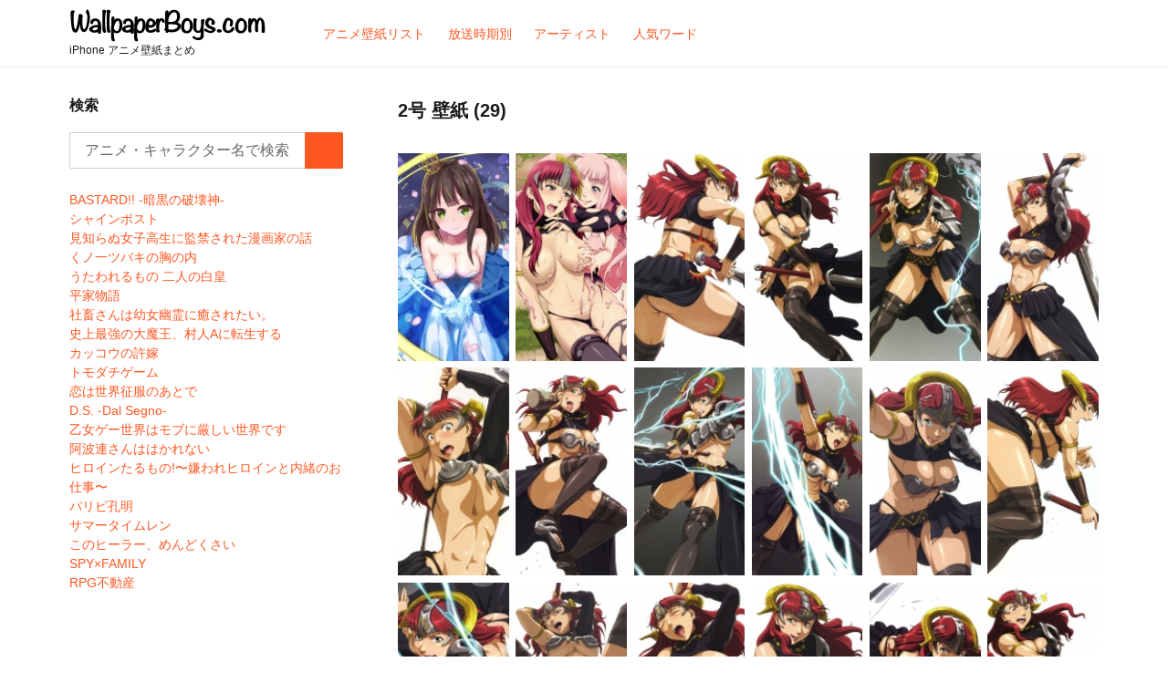

--- FILE ---
content_type: text/html; charset=UTF-8
request_url: https://wallpaperboys.com/artist/2%E5%8F%B7
body_size: 8936
content:
<!DOCTYPE html>
<html lang="ja" class="no-js">
<head>
<script>(function(w,d,s,l,i){w[l]=w[l]||[];w[l].push({'gtm.start':
new Date().getTime(),event:'gtm.js'});var f=d.getElementsByTagName(s)[0],
j=d.createElement(s),dl=l!='dataLayer'?'&l='+l:'';j.async=true;j.src=
'https://www.googletagmanager.com/gtm.js?id='+i+dl;f.parentNode.insertBefore(j,f);
})(window,document,'script','dataLayer','GTM-P74WPQ5');</script><meta charset="UTF-8">
<meta name="viewport" content="width=device-width, initial-scale=1">
<meta name="format-detection" content="telephone=no">
<title>2号 iPhone 壁紙一覧 | WallpeperBoys.com</title>
<meta name="description" itemprop="description" content="2号のiPhone 壁紙一覧。2号に関連するiPhone 壁紙が29件、投稿されています。" />
<meta name="keywords" itemprop="keywords" content="2号 iPhone 壁紙,アニメ iPhone 壁紙,WallpeperBoys.com" />
<meta name="twitter:card" content="summary" />
<meta property="og:type" content="article" />
<meta property="og:site_name" content="iPhone アニメ壁紙 - WallpeperBoys.com" />
<meta property="og:image" content="https://wallpaperboys.com/image/2015/10/1080_1920_idolmaster_78.jpg" />
<meta property="og:title" content="2号 | WallpeperBoys.com" />
<meta property="og:url" content="https://wallpaperboys.com/artist/2%e5%8f%b7" />
<meta property="og:description" content="2号のiPhone 壁紙一覧。2号に関連するiPhone 壁紙が29件、投稿されています。" />

<link rel="shortcut icon" href="https://wallpaperboys.com/wp-content/themes/Wallpaperboys2022/images/favicon.ico" />
<link rel="apple-touch-icon" href="https://wallpaperboys.com/wp-content/themes/Wallpaperboys2022/images/apple-touch-icon.png" sizes="180x180">
<link rel="icon" type="image/png" href="https://wallpaperboys.com/wp-content/themes/Wallpaperboys2022/images/android-touch-icon.png" sizes="192x192">
<meta name='robots' content='max-image-preview:large' />
<link rel='dns-prefetch' href='//ajax.googleapis.com' />
<link rel='dns-prefetch' href='//fonts.googleapis.com' />
<style id='wp-img-auto-sizes-contain-inline-css' type='text/css'>
img:is([sizes=auto i],[sizes^="auto," i]){contain-intrinsic-size:3000px 1500px}
/*# sourceURL=wp-img-auto-sizes-contain-inline-css */
</style>
<style id='wp-emoji-styles-inline-css' type='text/css'>

	img.wp-smiley, img.emoji {
		display: inline !important;
		border: none !important;
		box-shadow: none !important;
		height: 1em !important;
		width: 1em !important;
		margin: 0 0.07em !important;
		vertical-align: -0.1em !important;
		background: none !important;
		padding: 0 !important;
	}
/*# sourceURL=wp-emoji-styles-inline-css */
</style>
<style id='wp-block-library-inline-css' type='text/css'>
:root{--wp-block-synced-color:#7a00df;--wp-block-synced-color--rgb:122,0,223;--wp-bound-block-color:var(--wp-block-synced-color);--wp-editor-canvas-background:#ddd;--wp-admin-theme-color:#007cba;--wp-admin-theme-color--rgb:0,124,186;--wp-admin-theme-color-darker-10:#006ba1;--wp-admin-theme-color-darker-10--rgb:0,107,160.5;--wp-admin-theme-color-darker-20:#005a87;--wp-admin-theme-color-darker-20--rgb:0,90,135;--wp-admin-border-width-focus:2px}@media (min-resolution:192dpi){:root{--wp-admin-border-width-focus:1.5px}}.wp-element-button{cursor:pointer}:root .has-very-light-gray-background-color{background-color:#eee}:root .has-very-dark-gray-background-color{background-color:#313131}:root .has-very-light-gray-color{color:#eee}:root .has-very-dark-gray-color{color:#313131}:root .has-vivid-green-cyan-to-vivid-cyan-blue-gradient-background{background:linear-gradient(135deg,#00d084,#0693e3)}:root .has-purple-crush-gradient-background{background:linear-gradient(135deg,#34e2e4,#4721fb 50%,#ab1dfe)}:root .has-hazy-dawn-gradient-background{background:linear-gradient(135deg,#faaca8,#dad0ec)}:root .has-subdued-olive-gradient-background{background:linear-gradient(135deg,#fafae1,#67a671)}:root .has-atomic-cream-gradient-background{background:linear-gradient(135deg,#fdd79a,#004a59)}:root .has-nightshade-gradient-background{background:linear-gradient(135deg,#330968,#31cdcf)}:root .has-midnight-gradient-background{background:linear-gradient(135deg,#020381,#2874fc)}:root{--wp--preset--font-size--normal:16px;--wp--preset--font-size--huge:42px}.has-regular-font-size{font-size:1em}.has-larger-font-size{font-size:2.625em}.has-normal-font-size{font-size:var(--wp--preset--font-size--normal)}.has-huge-font-size{font-size:var(--wp--preset--font-size--huge)}.has-text-align-center{text-align:center}.has-text-align-left{text-align:left}.has-text-align-right{text-align:right}.has-fit-text{white-space:nowrap!important}#end-resizable-editor-section{display:none}.aligncenter{clear:both}.items-justified-left{justify-content:flex-start}.items-justified-center{justify-content:center}.items-justified-right{justify-content:flex-end}.items-justified-space-between{justify-content:space-between}.screen-reader-text{border:0;clip-path:inset(50%);height:1px;margin:-1px;overflow:hidden;padding:0;position:absolute;width:1px;word-wrap:normal!important}.screen-reader-text:focus{background-color:#ddd;clip-path:none;color:#444;display:block;font-size:1em;height:auto;left:5px;line-height:normal;padding:15px 23px 14px;text-decoration:none;top:5px;width:auto;z-index:100000}html :where(.has-border-color){border-style:solid}html :where([style*=border-top-color]){border-top-style:solid}html :where([style*=border-right-color]){border-right-style:solid}html :where([style*=border-bottom-color]){border-bottom-style:solid}html :where([style*=border-left-color]){border-left-style:solid}html :where([style*=border-width]){border-style:solid}html :where([style*=border-top-width]){border-top-style:solid}html :where([style*=border-right-width]){border-right-style:solid}html :where([style*=border-bottom-width]){border-bottom-style:solid}html :where([style*=border-left-width]){border-left-style:solid}html :where(img[class*=wp-image-]){height:auto;max-width:100%}:where(figure){margin:0 0 1em}html :where(.is-position-sticky){--wp-admin--admin-bar--position-offset:var(--wp-admin--admin-bar--height,0px)}@media screen and (max-width:600px){html :where(.is-position-sticky){--wp-admin--admin-bar--position-offset:0px}}

/*# sourceURL=wp-block-library-inline-css */
</style><style id='global-styles-inline-css' type='text/css'>
:root{--wp--preset--aspect-ratio--square: 1;--wp--preset--aspect-ratio--4-3: 4/3;--wp--preset--aspect-ratio--3-4: 3/4;--wp--preset--aspect-ratio--3-2: 3/2;--wp--preset--aspect-ratio--2-3: 2/3;--wp--preset--aspect-ratio--16-9: 16/9;--wp--preset--aspect-ratio--9-16: 9/16;--wp--preset--color--black: #000000;--wp--preset--color--cyan-bluish-gray: #abb8c3;--wp--preset--color--white: #ffffff;--wp--preset--color--pale-pink: #f78da7;--wp--preset--color--vivid-red: #cf2e2e;--wp--preset--color--luminous-vivid-orange: #ff6900;--wp--preset--color--luminous-vivid-amber: #fcb900;--wp--preset--color--light-green-cyan: #7bdcb5;--wp--preset--color--vivid-green-cyan: #00d084;--wp--preset--color--pale-cyan-blue: #8ed1fc;--wp--preset--color--vivid-cyan-blue: #0693e3;--wp--preset--color--vivid-purple: #9b51e0;--wp--preset--gradient--vivid-cyan-blue-to-vivid-purple: linear-gradient(135deg,rgb(6,147,227) 0%,rgb(155,81,224) 100%);--wp--preset--gradient--light-green-cyan-to-vivid-green-cyan: linear-gradient(135deg,rgb(122,220,180) 0%,rgb(0,208,130) 100%);--wp--preset--gradient--luminous-vivid-amber-to-luminous-vivid-orange: linear-gradient(135deg,rgb(252,185,0) 0%,rgb(255,105,0) 100%);--wp--preset--gradient--luminous-vivid-orange-to-vivid-red: linear-gradient(135deg,rgb(255,105,0) 0%,rgb(207,46,46) 100%);--wp--preset--gradient--very-light-gray-to-cyan-bluish-gray: linear-gradient(135deg,rgb(238,238,238) 0%,rgb(169,184,195) 100%);--wp--preset--gradient--cool-to-warm-spectrum: linear-gradient(135deg,rgb(74,234,220) 0%,rgb(151,120,209) 20%,rgb(207,42,186) 40%,rgb(238,44,130) 60%,rgb(251,105,98) 80%,rgb(254,248,76) 100%);--wp--preset--gradient--blush-light-purple: linear-gradient(135deg,rgb(255,206,236) 0%,rgb(152,150,240) 100%);--wp--preset--gradient--blush-bordeaux: linear-gradient(135deg,rgb(254,205,165) 0%,rgb(254,45,45) 50%,rgb(107,0,62) 100%);--wp--preset--gradient--luminous-dusk: linear-gradient(135deg,rgb(255,203,112) 0%,rgb(199,81,192) 50%,rgb(65,88,208) 100%);--wp--preset--gradient--pale-ocean: linear-gradient(135deg,rgb(255,245,203) 0%,rgb(182,227,212) 50%,rgb(51,167,181) 100%);--wp--preset--gradient--electric-grass: linear-gradient(135deg,rgb(202,248,128) 0%,rgb(113,206,126) 100%);--wp--preset--gradient--midnight: linear-gradient(135deg,rgb(2,3,129) 0%,rgb(40,116,252) 100%);--wp--preset--font-size--small: 13px;--wp--preset--font-size--medium: 20px;--wp--preset--font-size--large: 36px;--wp--preset--font-size--x-large: 42px;--wp--preset--spacing--20: 0.44rem;--wp--preset--spacing--30: 0.67rem;--wp--preset--spacing--40: 1rem;--wp--preset--spacing--50: 1.5rem;--wp--preset--spacing--60: 2.25rem;--wp--preset--spacing--70: 3.38rem;--wp--preset--spacing--80: 5.06rem;--wp--preset--shadow--natural: 6px 6px 9px rgba(0, 0, 0, 0.2);--wp--preset--shadow--deep: 12px 12px 50px rgba(0, 0, 0, 0.4);--wp--preset--shadow--sharp: 6px 6px 0px rgba(0, 0, 0, 0.2);--wp--preset--shadow--outlined: 6px 6px 0px -3px rgb(255, 255, 255), 6px 6px rgb(0, 0, 0);--wp--preset--shadow--crisp: 6px 6px 0px rgb(0, 0, 0);}:where(.is-layout-flex){gap: 0.5em;}:where(.is-layout-grid){gap: 0.5em;}body .is-layout-flex{display: flex;}.is-layout-flex{flex-wrap: wrap;align-items: center;}.is-layout-flex > :is(*, div){margin: 0;}body .is-layout-grid{display: grid;}.is-layout-grid > :is(*, div){margin: 0;}:where(.wp-block-columns.is-layout-flex){gap: 2em;}:where(.wp-block-columns.is-layout-grid){gap: 2em;}:where(.wp-block-post-template.is-layout-flex){gap: 1.25em;}:where(.wp-block-post-template.is-layout-grid){gap: 1.25em;}.has-black-color{color: var(--wp--preset--color--black) !important;}.has-cyan-bluish-gray-color{color: var(--wp--preset--color--cyan-bluish-gray) !important;}.has-white-color{color: var(--wp--preset--color--white) !important;}.has-pale-pink-color{color: var(--wp--preset--color--pale-pink) !important;}.has-vivid-red-color{color: var(--wp--preset--color--vivid-red) !important;}.has-luminous-vivid-orange-color{color: var(--wp--preset--color--luminous-vivid-orange) !important;}.has-luminous-vivid-amber-color{color: var(--wp--preset--color--luminous-vivid-amber) !important;}.has-light-green-cyan-color{color: var(--wp--preset--color--light-green-cyan) !important;}.has-vivid-green-cyan-color{color: var(--wp--preset--color--vivid-green-cyan) !important;}.has-pale-cyan-blue-color{color: var(--wp--preset--color--pale-cyan-blue) !important;}.has-vivid-cyan-blue-color{color: var(--wp--preset--color--vivid-cyan-blue) !important;}.has-vivid-purple-color{color: var(--wp--preset--color--vivid-purple) !important;}.has-black-background-color{background-color: var(--wp--preset--color--black) !important;}.has-cyan-bluish-gray-background-color{background-color: var(--wp--preset--color--cyan-bluish-gray) !important;}.has-white-background-color{background-color: var(--wp--preset--color--white) !important;}.has-pale-pink-background-color{background-color: var(--wp--preset--color--pale-pink) !important;}.has-vivid-red-background-color{background-color: var(--wp--preset--color--vivid-red) !important;}.has-luminous-vivid-orange-background-color{background-color: var(--wp--preset--color--luminous-vivid-orange) !important;}.has-luminous-vivid-amber-background-color{background-color: var(--wp--preset--color--luminous-vivid-amber) !important;}.has-light-green-cyan-background-color{background-color: var(--wp--preset--color--light-green-cyan) !important;}.has-vivid-green-cyan-background-color{background-color: var(--wp--preset--color--vivid-green-cyan) !important;}.has-pale-cyan-blue-background-color{background-color: var(--wp--preset--color--pale-cyan-blue) !important;}.has-vivid-cyan-blue-background-color{background-color: var(--wp--preset--color--vivid-cyan-blue) !important;}.has-vivid-purple-background-color{background-color: var(--wp--preset--color--vivid-purple) !important;}.has-black-border-color{border-color: var(--wp--preset--color--black) !important;}.has-cyan-bluish-gray-border-color{border-color: var(--wp--preset--color--cyan-bluish-gray) !important;}.has-white-border-color{border-color: var(--wp--preset--color--white) !important;}.has-pale-pink-border-color{border-color: var(--wp--preset--color--pale-pink) !important;}.has-vivid-red-border-color{border-color: var(--wp--preset--color--vivid-red) !important;}.has-luminous-vivid-orange-border-color{border-color: var(--wp--preset--color--luminous-vivid-orange) !important;}.has-luminous-vivid-amber-border-color{border-color: var(--wp--preset--color--luminous-vivid-amber) !important;}.has-light-green-cyan-border-color{border-color: var(--wp--preset--color--light-green-cyan) !important;}.has-vivid-green-cyan-border-color{border-color: var(--wp--preset--color--vivid-green-cyan) !important;}.has-pale-cyan-blue-border-color{border-color: var(--wp--preset--color--pale-cyan-blue) !important;}.has-vivid-cyan-blue-border-color{border-color: var(--wp--preset--color--vivid-cyan-blue) !important;}.has-vivid-purple-border-color{border-color: var(--wp--preset--color--vivid-purple) !important;}.has-vivid-cyan-blue-to-vivid-purple-gradient-background{background: var(--wp--preset--gradient--vivid-cyan-blue-to-vivid-purple) !important;}.has-light-green-cyan-to-vivid-green-cyan-gradient-background{background: var(--wp--preset--gradient--light-green-cyan-to-vivid-green-cyan) !important;}.has-luminous-vivid-amber-to-luminous-vivid-orange-gradient-background{background: var(--wp--preset--gradient--luminous-vivid-amber-to-luminous-vivid-orange) !important;}.has-luminous-vivid-orange-to-vivid-red-gradient-background{background: var(--wp--preset--gradient--luminous-vivid-orange-to-vivid-red) !important;}.has-very-light-gray-to-cyan-bluish-gray-gradient-background{background: var(--wp--preset--gradient--very-light-gray-to-cyan-bluish-gray) !important;}.has-cool-to-warm-spectrum-gradient-background{background: var(--wp--preset--gradient--cool-to-warm-spectrum) !important;}.has-blush-light-purple-gradient-background{background: var(--wp--preset--gradient--blush-light-purple) !important;}.has-blush-bordeaux-gradient-background{background: var(--wp--preset--gradient--blush-bordeaux) !important;}.has-luminous-dusk-gradient-background{background: var(--wp--preset--gradient--luminous-dusk) !important;}.has-pale-ocean-gradient-background{background: var(--wp--preset--gradient--pale-ocean) !important;}.has-electric-grass-gradient-background{background: var(--wp--preset--gradient--electric-grass) !important;}.has-midnight-gradient-background{background: var(--wp--preset--gradient--midnight) !important;}.has-small-font-size{font-size: var(--wp--preset--font-size--small) !important;}.has-medium-font-size{font-size: var(--wp--preset--font-size--medium) !important;}.has-large-font-size{font-size: var(--wp--preset--font-size--large) !important;}.has-x-large-font-size{font-size: var(--wp--preset--font-size--x-large) !important;}
/*# sourceURL=global-styles-inline-css */
</style>

<style id='classic-theme-styles-inline-css' type='text/css'>
/*! This file is auto-generated */
.wp-block-button__link{color:#fff;background-color:#32373c;border-radius:9999px;box-shadow:none;text-decoration:none;padding:calc(.667em + 2px) calc(1.333em + 2px);font-size:1.125em}.wp-block-file__button{background:#32373c;color:#fff;text-decoration:none}
/*# sourceURL=/wp-includes/css/classic-themes.min.css */
</style>
<link rel='stylesheet' id='style-css' href='https://wallpaperboys.com/wp-content/themes/Wallpaperboys2022/style.css' type='text/css' media='all' />
<link rel='stylesheet' id='material-icon-css' href='https://fonts.googleapis.com/icon?family=Material+Icons' type='text/css' media='all' />
</head>
<body>
<noscript><iframe src="https://www.googletagmanager.com/ns.html?id=GTM-P74WPQ5"
height="0" width="0" style="display:none;visibility:hidden"></iframe></noscript><div id="page" class="site">
	<div class="site-inner">
		<header id="masthead" class="site-header" role="banner" itemscope itemtype="https://schema.org/WPHeader">
			<div class="site-header-main">
				<div class="site-branding">
					<p class="site-title" itemprop="headline"><a href="https://wallpaperboys.com/" rel="home"><img src="https://wallpaperboys.com/wp-content/themes/Wallpaperboys2022/images/logo.svg"></a></p>
											<h2>iPhone アニメ壁紙まとめ</h2>
										</div>
								<input type="checkbox" id="drower-menu">
				<label for="drower-menu" class="open drower-menu-btn"><span></span></label>
				<label for="drower-menu" class="close drower-menu-btn"></label>						
				<div id="site-header-menu" class="site-header-menu drower-menu"> 
					<nav id="site-navigation" class="main-navigation drower-menu-list" role="navigation" aria-label="Primary Menu"  itemscope itemtype="https://schema.org/SiteNavigationElement">
						<div class="menu-%e3%83%98%e3%83%83%e3%83%80%e3%83%bc%e3%83%a1%e3%83%8b%e3%83%a5%e3%83%bc-container"><ul id="menu-%e3%83%98%e3%83%83%e3%83%80%e3%83%bc%e3%83%a1%e3%83%8b%e3%83%a5%e3%83%bc" class="primary-menu"><li id="menu-item-171759" class="menu-item menu-item-type-post_type menu-item-object-page menu-item-171759"><a itemprop='url' href="https://wallpaperboys.com/listing"><span itemprop="name">アニメ壁紙リスト</span></a></li>
<li id="menu-item-99911" class="menu-item menu-item-type-post_type menu-item-object-page menu-item-99911"><a itemprop='url' href="https://wallpaperboys.com/broadcast-2016"><span itemprop="name">放送時期別</span></a></li>
<li id="menu-item-171756" class="menu-item menu-item-type-post_type menu-item-object-page menu-item-171756"><a itemprop='url' href="https://wallpaperboys.com/artist"><span itemprop="name">アーティスト</span></a></li>
<li id="menu-item-56134" class="menu-item menu-item-type-post_type menu-item-object-page menu-item-56134"><a itemprop='url' href="https://wallpaperboys.com/keyword"><span itemprop="name">人気ワード</span></a></li>
</ul></div>					</nav>  
				</div>	
							</div>
		</header>
<div id="content" class="site-content">	
		<div class="search-form-header">		
		<div itemscope itemtype="https://schema.org/WebSite">
	<meta itemprop="url" content="https://wallpaperboys.com"/>
<form role="search" method="get" class="search-form" action="https://wallpaperboys.com/" itemprop="potentialAction" itemscope itemtype="https://schema.org/SearchAction"  name="search-form">
	<label>
		<span class="screen-reader-text">検索:</span>
		<input type="search" class="search-field" placeholder="アニメ・キャラクター名で検索" value="" name="s" itemprop="query-input" />
		<meta content="https://wallpaperboys.com/?s={s}" itemprop="target">
	</label>
	<button type="submit" class="search-submit"><span class="screen-reader-text">検索</span></button>
</form>
</div>			
	</div>
	<div id="primary" class="content-area">
	<main id="main" class="site-main article" role="main">
				<header class="page-header">
			<h1 class="page-title">2号 壁紙 (29)</h1>		
		</header>
		<div class="article_content">
		<article class="article-box" itemscope itemtype="https://schema.org/CreativeWork">
	<a href="https://wallpaperboys.com/82599" class="clear article-item" itemprop='mainEntityOfPage'>
		<div class="article-item-inner has-thumbnail">
			<div class="article-item-img" itemprop="image" itemscope itemtype="https://schema.org/ImageObject">
				<figure>	
					<img srcset="https://wallpaperboys.com/image/2015/10/1080_1920_idolmaster_78-234x438.jpg 2x, https://wallpaperboys.com/image/2015/10/1080_1920_idolmaster_78-117x219.jpg 1x" src="https://wallpaperboys.com/image/2015/10/1080_1920_idolmaster_78-117x219.jpg" alt="THE iDOLM@STER シンデレラガールズ【渋谷凛】2号,iPhone6 PLUS（1080 x 1920） #82599" title="THE iDOLM@STER シンデレラガールズ【渋谷凛】2号,iPhone6 PLUS（1080 x 1920） #82599">
					<meta itemprop="url" content="https://wallpaperboys.com/image/2015/10/1080_1920_idolmaster_78-234x438.jpg">
				</figure>
			</div>
		</div>
	</a>
</article>				
								
				<article class="article-box" itemscope itemtype="https://schema.org/CreativeWork">
	<a href="https://wallpaperboys.com/79536" class="clear article-item" itemprop='mainEntityOfPage'>
		<div class="article-item-inner has-thumbnail">
			<div class="article-item-img" itemprop="image" itemscope itemtype="https://schema.org/ImageObject">
				<figure>	
					<img srcset="https://wallpaperboys.com/image/2015/09/1080_1920_queens_blade_225-234x438.jpg 2x, https://wallpaperboys.com/image/2015/09/1080_1920_queens_blade_225-117x219.jpg 1x" src="https://wallpaperboys.com/image/2015/09/1080_1920_queens_blade_225-117x219.jpg" alt="クイーンズブレイド【メローナ, クローデット】2号,iPhone6 PLUS（1080 x 1920） #79536" title="クイーンズブレイド【メローナ, クローデット】2号,iPhone6 PLUS（1080 x 1920） #79536">
					<meta itemprop="url" content="https://wallpaperboys.com/image/2015/09/1080_1920_queens_blade_225-234x438.jpg">
				</figure>
			</div>
		</div>
	</a>
</article>				
								
				<article class="article-box" itemscope itemtype="https://schema.org/CreativeWork">
	<a href="https://wallpaperboys.com/76291" class="clear article-item" itemprop='mainEntityOfPage'>
		<div class="article-item-inner has-thumbnail">
			<div class="article-item-img" itemprop="image" itemscope itemtype="https://schema.org/ImageObject">
				<figure>	
					<img srcset="https://wallpaperboys.com/image/2015/07/750_1334_queens_blade_claudette_27-234x438.jpg 2x, https://wallpaperboys.com/image/2015/07/750_1334_queens_blade_claudette_27-117x219.jpg 1x" src="https://wallpaperboys.com/image/2015/07/750_1334_queens_blade_claudette_27-117x219.jpg" alt="クイーンズブレイド【クローデット】2号,iPhone6（750 x 1334） #76291" title="クイーンズブレイド【クローデット】2号,iPhone6（750 x 1334） #76291">
					<meta itemprop="url" content="https://wallpaperboys.com/image/2015/07/750_1334_queens_blade_claudette_27-234x438.jpg">
				</figure>
			</div>
		</div>
	</a>
</article>				
								
				<article class="article-box" itemscope itemtype="https://schema.org/CreativeWork">
	<a href="https://wallpaperboys.com/76290" class="clear article-item" itemprop='mainEntityOfPage'>
		<div class="article-item-inner has-thumbnail">
			<div class="article-item-img" itemprop="image" itemscope itemtype="https://schema.org/ImageObject">
				<figure>	
					<img srcset="https://wallpaperboys.com/image/2015/07/750_1334_queens_blade_claudette_26-234x438.jpg 2x, https://wallpaperboys.com/image/2015/07/750_1334_queens_blade_claudette_26-117x219.jpg 1x" src="https://wallpaperboys.com/image/2015/07/750_1334_queens_blade_claudette_26-117x219.jpg" alt="クイーンズブレイド【クローデット】2号,iPhone6（750 x 1334） #76290" title="クイーンズブレイド【クローデット】2号,iPhone6（750 x 1334） #76290">
					<meta itemprop="url" content="https://wallpaperboys.com/image/2015/07/750_1334_queens_blade_claudette_26-234x438.jpg">
				</figure>
			</div>
		</div>
	</a>
</article>				
								
				<article class="article-box" itemscope itemtype="https://schema.org/CreativeWork">
	<a href="https://wallpaperboys.com/76289" class="clear article-item" itemprop='mainEntityOfPage'>
		<div class="article-item-inner has-thumbnail">
			<div class="article-item-img" itemprop="image" itemscope itemtype="https://schema.org/ImageObject">
				<figure>	
					<img srcset="https://wallpaperboys.com/image/2015/07/750_1334_queens_blade_claudette_25-234x438.jpg 2x, https://wallpaperboys.com/image/2015/07/750_1334_queens_blade_claudette_25-117x219.jpg 1x" src="https://wallpaperboys.com/image/2015/07/750_1334_queens_blade_claudette_25-117x219.jpg" alt="クイーンズブレイド【クローデット】2号,iPhone6（750 x 1334） #76289" title="クイーンズブレイド【クローデット】2号,iPhone6（750 x 1334） #76289">
					<meta itemprop="url" content="https://wallpaperboys.com/image/2015/07/750_1334_queens_blade_claudette_25-234x438.jpg">
				</figure>
			</div>
		</div>
	</a>
</article>				
								
				<article class="article-box" itemscope itemtype="https://schema.org/CreativeWork">
	<a href="https://wallpaperboys.com/76288" class="clear article-item" itemprop='mainEntityOfPage'>
		<div class="article-item-inner has-thumbnail">
			<div class="article-item-img" itemprop="image" itemscope itemtype="https://schema.org/ImageObject">
				<figure>	
					<img srcset="https://wallpaperboys.com/image/2015/07/750_1334_queens_blade_claudette_24-234x438.jpg 2x, https://wallpaperboys.com/image/2015/07/750_1334_queens_blade_claudette_24-117x219.jpg 1x" src="https://wallpaperboys.com/image/2015/07/750_1334_queens_blade_claudette_24-117x219.jpg" alt="クイーンズブレイド【クローデット】2号,iPhone6（750 x 1334） #76288" title="クイーンズブレイド【クローデット】2号,iPhone6（750 x 1334） #76288">
					<meta itemprop="url" content="https://wallpaperboys.com/image/2015/07/750_1334_queens_blade_claudette_24-234x438.jpg">
				</figure>
			</div>
		</div>
	</a>
</article>				
								
				<article class="article-box" itemscope itemtype="https://schema.org/CreativeWork">
	<a href="https://wallpaperboys.com/76287" class="clear article-item" itemprop='mainEntityOfPage'>
		<div class="article-item-inner has-thumbnail">
			<div class="article-item-img" itemprop="image" itemscope itemtype="https://schema.org/ImageObject">
				<figure>	
					<img srcset="https://wallpaperboys.com/image/2015/07/750_1334_queens_blade_claudette_22-234x438.jpg 2x, https://wallpaperboys.com/image/2015/07/750_1334_queens_blade_claudette_22-117x219.jpg 1x" src="https://wallpaperboys.com/image/2015/07/750_1334_queens_blade_claudette_22-117x219.jpg" alt="クイーンズブレイド【クローデット】2号,iPhone6（750 x 1334） #76287" title="クイーンズブレイド【クローデット】2号,iPhone6（750 x 1334） #76287">
					<meta itemprop="url" content="https://wallpaperboys.com/image/2015/07/750_1334_queens_blade_claudette_22-234x438.jpg">
				</figure>
			</div>
		</div>
	</a>
</article>				
								
				<article class="article-box" itemscope itemtype="https://schema.org/CreativeWork">
	<a href="https://wallpaperboys.com/76286" class="clear article-item" itemprop='mainEntityOfPage'>
		<div class="article-item-inner has-thumbnail">
			<div class="article-item-img" itemprop="image" itemscope itemtype="https://schema.org/ImageObject">
				<figure>	
					<img srcset="https://wallpaperboys.com/image/2015/07/750_1334_queens_blade_claudette_23-234x438.jpg 2x, https://wallpaperboys.com/image/2015/07/750_1334_queens_blade_claudette_23-117x219.jpg 1x" src="https://wallpaperboys.com/image/2015/07/750_1334_queens_blade_claudette_23-117x219.jpg" alt="クイーンズブレイド【クローデット】2号,iPhone6（750 x 1334） #76286" title="クイーンズブレイド【クローデット】2号,iPhone6（750 x 1334） #76286">
					<meta itemprop="url" content="https://wallpaperboys.com/image/2015/07/750_1334_queens_blade_claudette_23-234x438.jpg">
				</figure>
			</div>
		</div>
	</a>
</article>				
								
				<article class="article-box" itemscope itemtype="https://schema.org/CreativeWork">
	<a href="https://wallpaperboys.com/76285" class="clear article-item" itemprop='mainEntityOfPage'>
		<div class="article-item-inner has-thumbnail">
			<div class="article-item-img" itemprop="image" itemscope itemtype="https://schema.org/ImageObject">
				<figure>	
					<img srcset="https://wallpaperboys.com/image/2015/07/750_1334_queens_blade_claudette_21-234x438.jpg 2x, https://wallpaperboys.com/image/2015/07/750_1334_queens_blade_claudette_21-117x219.jpg 1x" src="https://wallpaperboys.com/image/2015/07/750_1334_queens_blade_claudette_21-117x219.jpg" alt="クイーンズブレイド【クローデット】2号,iPhone6（750 x 1334） #76285" title="クイーンズブレイド【クローデット】2号,iPhone6（750 x 1334） #76285">
					<meta itemprop="url" content="https://wallpaperboys.com/image/2015/07/750_1334_queens_blade_claudette_21-234x438.jpg">
				</figure>
			</div>
		</div>
	</a>
</article>				
								
				<article class="article-box" itemscope itemtype="https://schema.org/CreativeWork">
	<a href="https://wallpaperboys.com/76277" class="clear article-item" itemprop='mainEntityOfPage'>
		<div class="article-item-inner has-thumbnail">
			<div class="article-item-img" itemprop="image" itemscope itemtype="https://schema.org/ImageObject">
				<figure>	
					<img srcset="https://wallpaperboys.com/image/2015/07/750_1334_queens_blade_claudette_20-234x438.jpg 2x, https://wallpaperboys.com/image/2015/07/750_1334_queens_blade_claudette_20-117x219.jpg 1x" src="https://wallpaperboys.com/image/2015/07/750_1334_queens_blade_claudette_20-117x219.jpg" alt="クイーンズブレイド【クローデット】2号,iPhone6（750 x 1334） #76277" title="クイーンズブレイド【クローデット】2号,iPhone6（750 x 1334） #76277">
					<meta itemprop="url" content="https://wallpaperboys.com/image/2015/07/750_1334_queens_blade_claudette_20-234x438.jpg">
				</figure>
			</div>
		</div>
	</a>
</article>				
								
				<article class="article-box" itemscope itemtype="https://schema.org/CreativeWork">
	<a href="https://wallpaperboys.com/76276" class="clear article-item" itemprop='mainEntityOfPage'>
		<div class="article-item-inner has-thumbnail">
			<div class="article-item-img" itemprop="image" itemscope itemtype="https://schema.org/ImageObject">
				<figure>	
					<img srcset="https://wallpaperboys.com/image/2015/07/750_1334_queens_blade_claudette_19-234x438.jpg 2x, https://wallpaperboys.com/image/2015/07/750_1334_queens_blade_claudette_19-117x219.jpg 1x" src="https://wallpaperboys.com/image/2015/07/750_1334_queens_blade_claudette_19-117x219.jpg" alt="クイーンズブレイド【クローデット】2号,iPhone6（750 x 1334） #76276" title="クイーンズブレイド【クローデット】2号,iPhone6（750 x 1334） #76276">
					<meta itemprop="url" content="https://wallpaperboys.com/image/2015/07/750_1334_queens_blade_claudette_19-234x438.jpg">
				</figure>
			</div>
		</div>
	</a>
</article>				
								
				<article class="article-box" itemscope itemtype="https://schema.org/CreativeWork">
	<a href="https://wallpaperboys.com/76275" class="clear article-item" itemprop='mainEntityOfPage'>
		<div class="article-item-inner has-thumbnail">
			<div class="article-item-img" itemprop="image" itemscope itemtype="https://schema.org/ImageObject">
				<figure>	
					<img srcset="https://wallpaperboys.com/image/2015/07/750_1334_queens_blade_claudette_18-234x438.jpg 2x, https://wallpaperboys.com/image/2015/07/750_1334_queens_blade_claudette_18-117x219.jpg 1x" src="https://wallpaperboys.com/image/2015/07/750_1334_queens_blade_claudette_18-117x219.jpg" alt="クイーンズブレイド【クローデット】2号,iPhone6（750 x 1334） #76275" title="クイーンズブレイド【クローデット】2号,iPhone6（750 x 1334） #76275">
					<meta itemprop="url" content="https://wallpaperboys.com/image/2015/07/750_1334_queens_blade_claudette_18-234x438.jpg">
				</figure>
			</div>
		</div>
	</a>
</article>				
								
				<article class="article-box" itemscope itemtype="https://schema.org/CreativeWork">
	<a href="https://wallpaperboys.com/76274" class="clear article-item" itemprop='mainEntityOfPage'>
		<div class="article-item-inner has-thumbnail">
			<div class="article-item-img" itemprop="image" itemscope itemtype="https://schema.org/ImageObject">
				<figure>	
					<img srcset="https://wallpaperboys.com/image/2015/07/750_1334_queens_blade_claudette_17-234x438.jpg 2x, https://wallpaperboys.com/image/2015/07/750_1334_queens_blade_claudette_17-117x219.jpg 1x" src="https://wallpaperboys.com/image/2015/07/750_1334_queens_blade_claudette_17-117x219.jpg" alt="クイーンズブレイド【クローデット】2号,iPhone6（750 x 1334） #76274" title="クイーンズブレイド【クローデット】2号,iPhone6（750 x 1334） #76274">
					<meta itemprop="url" content="https://wallpaperboys.com/image/2015/07/750_1334_queens_blade_claudette_17-234x438.jpg">
				</figure>
			</div>
		</div>
	</a>
</article>				
								
				<article class="article-box" itemscope itemtype="https://schema.org/CreativeWork">
	<a href="https://wallpaperboys.com/76273" class="clear article-item" itemprop='mainEntityOfPage'>
		<div class="article-item-inner has-thumbnail">
			<div class="article-item-img" itemprop="image" itemscope itemtype="https://schema.org/ImageObject">
				<figure>	
					<img srcset="https://wallpaperboys.com/image/2015/07/750_1334_queens_blade_claudette_16-234x438.jpg 2x, https://wallpaperboys.com/image/2015/07/750_1334_queens_blade_claudette_16-117x219.jpg 1x" src="https://wallpaperboys.com/image/2015/07/750_1334_queens_blade_claudette_16-117x219.jpg" alt="クイーンズブレイド【クローデット】2号,iPhone6（750 x 1334） #76273" title="クイーンズブレイド【クローデット】2号,iPhone6（750 x 1334） #76273">
					<meta itemprop="url" content="https://wallpaperboys.com/image/2015/07/750_1334_queens_blade_claudette_16-234x438.jpg">
				</figure>
			</div>
		</div>
	</a>
</article>				
								
				<article class="article-box" itemscope itemtype="https://schema.org/CreativeWork">
	<a href="https://wallpaperboys.com/76271" class="clear article-item" itemprop='mainEntityOfPage'>
		<div class="article-item-inner has-thumbnail">
			<div class="article-item-img" itemprop="image" itemscope itemtype="https://schema.org/ImageObject">
				<figure>	
					<img srcset="https://wallpaperboys.com/image/2015/07/750_1334_queens_blade_claudette_15-234x438.jpg 2x, https://wallpaperboys.com/image/2015/07/750_1334_queens_blade_claudette_15-117x219.jpg 1x" src="https://wallpaperboys.com/image/2015/07/750_1334_queens_blade_claudette_15-117x219.jpg" alt="クイーンズブレイド【クローデット】2号,iPhone6（750 x 1334） #76271" title="クイーンズブレイド【クローデット】2号,iPhone6（750 x 1334） #76271">
					<meta itemprop="url" content="https://wallpaperboys.com/image/2015/07/750_1334_queens_blade_claudette_15-234x438.jpg">
				</figure>
			</div>
		</div>
	</a>
</article>				
								
				<article class="article-box" itemscope itemtype="https://schema.org/CreativeWork">
	<a href="https://wallpaperboys.com/76270" class="clear article-item" itemprop='mainEntityOfPage'>
		<div class="article-item-inner has-thumbnail">
			<div class="article-item-img" itemprop="image" itemscope itemtype="https://schema.org/ImageObject">
				<figure>	
					<img srcset="https://wallpaperboys.com/image/2015/07/750_1334_queens_blade_claudette_14-234x438.jpg 2x, https://wallpaperboys.com/image/2015/07/750_1334_queens_blade_claudette_14-117x219.jpg 1x" src="https://wallpaperboys.com/image/2015/07/750_1334_queens_blade_claudette_14-117x219.jpg" alt="クイーンズブレイド【クローデット】2号,iPhone6（750 x 1334） #76270" title="クイーンズブレイド【クローデット】2号,iPhone6（750 x 1334） #76270">
					<meta itemprop="url" content="https://wallpaperboys.com/image/2015/07/750_1334_queens_blade_claudette_14-234x438.jpg">
				</figure>
			</div>
		</div>
	</a>
</article>				
								
				<article class="article-box" itemscope itemtype="https://schema.org/CreativeWork">
	<a href="https://wallpaperboys.com/76268" class="clear article-item" itemprop='mainEntityOfPage'>
		<div class="article-item-inner has-thumbnail">
			<div class="article-item-img" itemprop="image" itemscope itemtype="https://schema.org/ImageObject">
				<figure>	
					<img srcset="https://wallpaperboys.com/image/2015/07/750_1334_queens_blade_claudette_13-234x438.jpg 2x, https://wallpaperboys.com/image/2015/07/750_1334_queens_blade_claudette_13-117x219.jpg 1x" src="https://wallpaperboys.com/image/2015/07/750_1334_queens_blade_claudette_13-117x219.jpg" alt="クイーンズブレイド【クローデット】2号,iPhone6（750 x 1334） #76268" title="クイーンズブレイド【クローデット】2号,iPhone6（750 x 1334） #76268">
					<meta itemprop="url" content="https://wallpaperboys.com/image/2015/07/750_1334_queens_blade_claudette_13-234x438.jpg">
				</figure>
			</div>
		</div>
	</a>
</article>				
								
				<article class="article-box" itemscope itemtype="https://schema.org/CreativeWork">
	<a href="https://wallpaperboys.com/76269" class="clear article-item" itemprop='mainEntityOfPage'>
		<div class="article-item-inner has-thumbnail">
			<div class="article-item-img" itemprop="image" itemscope itemtype="https://schema.org/ImageObject">
				<figure>	
					<img srcset="https://wallpaperboys.com/image/2015/07/750_1334_queens_blade_claudette_12-234x438.jpg 2x, https://wallpaperboys.com/image/2015/07/750_1334_queens_blade_claudette_12-117x219.jpg 1x" src="https://wallpaperboys.com/image/2015/07/750_1334_queens_blade_claudette_12-117x219.jpg" alt="クイーンズブレイド【クローデット】2号,iPhone6（750 x 1334） #76269" title="クイーンズブレイド【クローデット】2号,iPhone6（750 x 1334） #76269">
					<meta itemprop="url" content="https://wallpaperboys.com/image/2015/07/750_1334_queens_blade_claudette_12-234x438.jpg">
				</figure>
			</div>
		</div>
	</a>
</article>				
								
						</div>
				<nav class="navigation pagination" role="navigation">
	<div class="nav-links">
		<span aria-current="page" class="page-numbers current">1</span><a href='https://wallpaperboys.com/artist/2%E5%8F%B7/page/2' class="page-numbers">2</a><a class="next page-numbers" href="https://wallpaperboys.com/artist/2%E5%8F%B7/page/2">次のページ</a></a>	</div>		
</nav>			</main>
</div>
<aside id="secondary" class="sidebar widget-area" role="complementary" itemscope itemtype="https://schema.org/WPSideBar">
	<section class="search-form">
		<h3>検索</h3>
	<div itemscope itemtype="https://schema.org/WebSite">
	<meta itemprop="url" content="https://wallpaperboys.com"/>
<form role="search" method="get" class="search-form" action="https://wallpaperboys.com/" itemprop="potentialAction" itemscope itemtype="https://schema.org/SearchAction"  name="search-form">
	<label>
		<span class="screen-reader-text">検索:</span>
		<input type="search" class="search-field" placeholder="アニメ・キャラクター名で検索" value="" name="s" itemprop="query-input" />
		<meta content="https://wallpaperboys.com/?s={s}" itemprop="target">
	</label>
	<button type="submit" class="search-submit"><span class="screen-reader-text">検索</span></button>
</form>
</div>	</section>
			
		<section>	
		<ul>
			<li><a href="https://wallpaperboys.com/h_list/ha/bastard">BASTARD!! -暗黒の破壊神-</a></li><li><a href="https://wallpaperboys.com/s_list/si/shine-post">シャインポスト</a></li><li><a href="https://wallpaperboys.com/m_list/mi/mishiranu-joshikousei-ni-kankin-sareta-mangaka-no-hanashi">見知らぬ女子高生に監禁された漫画家の話</a></li><li><a href="https://wallpaperboys.com/k_list/ku/kunoichi-tsubaki-no-mune-no-uchi">くノ一ツバキの胸の内</a></li><li><a href="https://wallpaperboys.com/a_list/u/utawarerumono-futari-no-hakuoro">うたわれるもの 二人の白皇</a></li><li><a href="https://wallpaperboys.com/h_list/he/heike-monogatari">平家物語</a></li><li><a href="https://wallpaperboys.com/s_list/si/shachiku-san-wa-youjo-yuurei-ni-iyasaretai">社畜さんは幼女幽霊に癒されたい。</a></li><li><a href="https://wallpaperboys.com/s_list/si/shijou-saikyou-no-daimaou-murabito-a-ni-tensei-suru">史上最強の大魔王、村人Aに転生する</a></li><li><a href="https://wallpaperboys.com/k_list/ka/kakkou-no-iinazuke">カッコウの許嫁</a></li><li><a href="https://wallpaperboys.com/t_list/to/tomodachi-game">トモダチゲーム</a></li><li><a href="https://wallpaperboys.com/k_list/ko/koi-wa-sekai-seifuku-no-ato-de">恋は世界征服のあとで</a></li><li><a href="https://wallpaperboys.com/t_list/te/d-s-dal-segno">D.S. -Dal Segno-</a></li><li><a href="https://wallpaperboys.com/a_list/o/otome-gee-sekai-wa-mob-ni-kibishii-sekai-desu">乙女ゲー世界はモブに厳しい世界です</a></li><li><a href="https://wallpaperboys.com/a_list/a/aharen-san-wa-hakarenai">阿波連さんははかれない</a></li><li><a href="https://wallpaperboys.com/h_list/hi/heroine-taru-mono-kiraware-heroine-to-naisho-no-oshigoto">ヒロインたるもの!〜嫌われヒロインと内緒のお仕事〜</a></li><li><a href="https://wallpaperboys.com/h_list/ha/paripi-koumei">パリピ孔明</a></li><li><a href="https://wallpaperboys.com/s_list/sa/summer-time-render">サマータイムレン</a></li><li><a href="https://wallpaperboys.com/k_list/ko/kono-healer-mendokusai">このヒーラー、めんどくさい</a></li><li><a href="https://wallpaperboys.com/s_list/su/spy-family">SPY×FAMILY</a></li><li><a href="https://wallpaperboys.com/a_list/a/rpg-fudousan">RPG不動産</a></li>		</ul>
	</section>
			</aside><!-- .sidebar --></div>
<footer class="site-footer" role="contentinfo" itemscope itemtype="https://schema.org/WPFooter">
	<div class="site-info">		
		<div class="go-to-top">	
			<a href="#">トップへ戻る</a>	
		</div>	
		<div class="footer-navigation">
			<ul>	
				<li><a href="/listing">アニメ壁紙リスト</a></li>	
				<li><a href="/broadcast-2016">放送時期別</a></li>	
				<li><a href="/artist">アーティスト</a></li>
				<li><a href="/keyword">人気ワード</a></li>
				<li><a href="/newr">新着リスト</a></li>
				<li><a href="/about">サイトについて</a></li>
				<li><a href="/faq">よくあるご質問</a></li>
			</ul>	
		</div>		
			
		<p class="site-description" itemprop="description">WallpaperBoys.comは、毎日更新のアニメ壁紙サイトです。iPhoneに対応した高画質な壁紙を無料でダウンロードできます。</p>	
				<span class="copyright">© 2026</span>
		<span class="site-title"><a href="https://wallpaperboys.com/" rel="home" itemprop="url"><span itemprop="name">WallpeperBoys.com</span></a> – 86,392 Posts –</span>	
	</div>
</footer>
</div>
</div>
<script type="speculationrules">
{"prefetch":[{"source":"document","where":{"and":[{"href_matches":"/*"},{"not":{"href_matches":["/wp-*.php","/wp-admin/*","/image/*","/wp-content/*","/wp-content/plugins/*","/wp-content/themes/Wallpaperboys2022/*","/*\\?(.+)"]}},{"not":{"selector_matches":"a[rel~=\"nofollow\"]"}},{"not":{"selector_matches":".no-prefetch, .no-prefetch a"}}]},"eagerness":"conservative"}]}
</script>
<script type="text/javascript" src="https://ajax.googleapis.com/ajax/libs/jquery/3.4.1/jquery.min.js" id="jquery-js"></script>
<script type="text/javascript" src="https://wallpaperboys.com/wp-content/themes/Wallpaperboys2022/js/functions.js" id="script-js"></script>
<script id="wp-emoji-settings" type="application/json">
{"baseUrl":"https://s.w.org/images/core/emoji/17.0.2/72x72/","ext":".png","svgUrl":"https://s.w.org/images/core/emoji/17.0.2/svg/","svgExt":".svg","source":{"concatemoji":"https://wallpaperboys.com/wp-includes/js/wp-emoji-release.min.js"}}
</script>
<script type="module">
/* <![CDATA[ */
/*! This file is auto-generated */
const a=JSON.parse(document.getElementById("wp-emoji-settings").textContent),o=(window._wpemojiSettings=a,"wpEmojiSettingsSupports"),s=["flag","emoji"];function i(e){try{var t={supportTests:e,timestamp:(new Date).valueOf()};sessionStorage.setItem(o,JSON.stringify(t))}catch(e){}}function c(e,t,n){e.clearRect(0,0,e.canvas.width,e.canvas.height),e.fillText(t,0,0);t=new Uint32Array(e.getImageData(0,0,e.canvas.width,e.canvas.height).data);e.clearRect(0,0,e.canvas.width,e.canvas.height),e.fillText(n,0,0);const a=new Uint32Array(e.getImageData(0,0,e.canvas.width,e.canvas.height).data);return t.every((e,t)=>e===a[t])}function p(e,t){e.clearRect(0,0,e.canvas.width,e.canvas.height),e.fillText(t,0,0);var n=e.getImageData(16,16,1,1);for(let e=0;e<n.data.length;e++)if(0!==n.data[e])return!1;return!0}function u(e,t,n,a){switch(t){case"flag":return n(e,"\ud83c\udff3\ufe0f\u200d\u26a7\ufe0f","\ud83c\udff3\ufe0f\u200b\u26a7\ufe0f")?!1:!n(e,"\ud83c\udde8\ud83c\uddf6","\ud83c\udde8\u200b\ud83c\uddf6")&&!n(e,"\ud83c\udff4\udb40\udc67\udb40\udc62\udb40\udc65\udb40\udc6e\udb40\udc67\udb40\udc7f","\ud83c\udff4\u200b\udb40\udc67\u200b\udb40\udc62\u200b\udb40\udc65\u200b\udb40\udc6e\u200b\udb40\udc67\u200b\udb40\udc7f");case"emoji":return!a(e,"\ud83e\u1fac8")}return!1}function f(e,t,n,a){let r;const o=(r="undefined"!=typeof WorkerGlobalScope&&self instanceof WorkerGlobalScope?new OffscreenCanvas(300,150):document.createElement("canvas")).getContext("2d",{willReadFrequently:!0}),s=(o.textBaseline="top",o.font="600 32px Arial",{});return e.forEach(e=>{s[e]=t(o,e,n,a)}),s}function r(e){var t=document.createElement("script");t.src=e,t.defer=!0,document.head.appendChild(t)}a.supports={everything:!0,everythingExceptFlag:!0},new Promise(t=>{let n=function(){try{var e=JSON.parse(sessionStorage.getItem(o));if("object"==typeof e&&"number"==typeof e.timestamp&&(new Date).valueOf()<e.timestamp+604800&&"object"==typeof e.supportTests)return e.supportTests}catch(e){}return null}();if(!n){if("undefined"!=typeof Worker&&"undefined"!=typeof OffscreenCanvas&&"undefined"!=typeof URL&&URL.createObjectURL&&"undefined"!=typeof Blob)try{var e="postMessage("+f.toString()+"("+[JSON.stringify(s),u.toString(),c.toString(),p.toString()].join(",")+"));",a=new Blob([e],{type:"text/javascript"});const r=new Worker(URL.createObjectURL(a),{name:"wpTestEmojiSupports"});return void(r.onmessage=e=>{i(n=e.data),r.terminate(),t(n)})}catch(e){}i(n=f(s,u,c,p))}t(n)}).then(e=>{for(const n in e)a.supports[n]=e[n],a.supports.everything=a.supports.everything&&a.supports[n],"flag"!==n&&(a.supports.everythingExceptFlag=a.supports.everythingExceptFlag&&a.supports[n]);var t;a.supports.everythingExceptFlag=a.supports.everythingExceptFlag&&!a.supports.flag,a.supports.everything||((t=a.source||{}).concatemoji?r(t.concatemoji):t.wpemoji&&t.twemoji&&(r(t.twemoji),r(t.wpemoji)))});
//# sourceURL=https://wallpaperboys.com/wp-includes/js/wp-emoji-loader.min.js
/* ]]> */
</script>

<script defer src="https://static.cloudflareinsights.com/beacon.min.js/vcd15cbe7772f49c399c6a5babf22c1241717689176015" integrity="sha512-ZpsOmlRQV6y907TI0dKBHq9Md29nnaEIPlkf84rnaERnq6zvWvPUqr2ft8M1aS28oN72PdrCzSjY4U6VaAw1EQ==" data-cf-beacon='{"version":"2024.11.0","token":"0a18c60d86c54294b1871482d99a4f74","r":1,"server_timing":{"name":{"cfCacheStatus":true,"cfEdge":true,"cfExtPri":true,"cfL4":true,"cfOrigin":true,"cfSpeedBrain":true},"location_startswith":null}}' crossorigin="anonymous"></script>
</body>
</html>